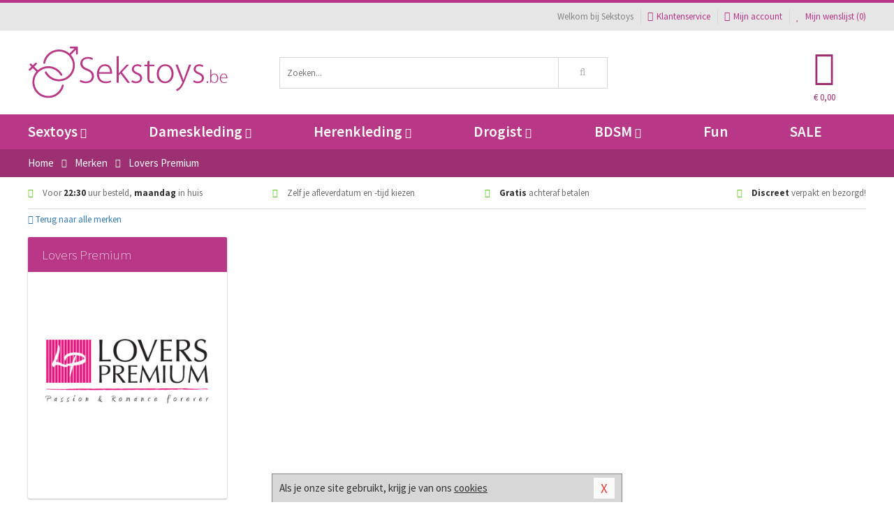

--- FILE ---
content_type: text/html; charset=UTF-8
request_url: https://www.sekstoys.be/merken/lovers-premium
body_size: 6590
content:
<!DOCTYPE html>
<html lang="nl-BE">
<head>
<title>Lovers Premium</title>
<meta name="viewport" content="width=device-width, initial-scale=1.0, user-scalable=no">
<meta http-equiv="X-UA-Compatible" content="IE=edge">
<meta content="IE=edge" http-equiv="X-UA-Compatible">
<meta charset="utf-8">
<meta name="format-detection" content="telephone=no">



<meta name="robots" content="index, follow">






<meta name="keywords" content="">



<meta name="description" content="">



<meta name="google-site-verification" content="8TYBsbuSJH1YzerOnvFVi5PgEbm37s2nZKQt-6A3WP0">






<link nonce="5f6b53d8a32347227a214806b889fa05183cc1271981f50aea8be3c75003fde1" href="https://cdn.edc.nl/customs/css/styles_1617.css" rel="stylesheet">






<meta name="author" content="Sekstoys">



<link nonce="5f6b53d8a32347227a214806b889fa05183cc1271981f50aea8be3c75003fde1" rel="canonical" href="https://www.sekstoys.be/merken/lovers-premium">






<!-- Global site tag (gtag.js) - Google Analytics -->
<script  nonce="5f6b53d8a32347227a214806b889fa05183cc1271981f50aea8be3c75003fde1" async src="https://www.googletagmanager.com/gtag/js?id=UA-91118743-1"></script>
<script  nonce="5f6b53d8a32347227a214806b889fa05183cc1271981f50aea8be3c75003fde1">
    window.dataLayer = window.dataLayer || [];
    function gtag(){dataLayer.push(arguments);}
    gtag('js', new Date());

        gtag('config', 'UA-91118743-1');
</script>


<!-- HTML5 Shim and Respond.js IE8 support of HTML5 elements and media queries -->
<!-- WARNING: Respond.js doesn't work if you view the page via file:// -->
<!--[if lt IE 9]>
  <script  nonce="5f6b53d8a32347227a214806b889fa05183cc1271981f50aea8be3c75003fde1" src="https://oss.maxcdn.com/libs/html5shiv/3.7.0/html5shiv.js"></script>
  <script  nonce="5f6b53d8a32347227a214806b889fa05183cc1271981f50aea8be3c75003fde1" src="https://oss.maxcdn.com/libs/respond.js/1.3.0/respond.min.js"></script>
<![endif]-->


<style nonce="5f6b53d8a32347227a214806b889fa05183cc1271981f50aea8be3c75003fde1">
#new_alert_overlay{
    position:fixed;
    top:0;
    right:0;
    bottom:0;
    left:0;
    content:'';
    z-index:9999;
    background-color:rgba(255,255,255,0.8);
}
.new-alert{
    position:absolute;
    top:50%;
    left:50%;
    z-index:10000;
    padding:15px;
    background-color:white;
    border:1px solid #333;
    transform:translate(-50%,-50%);
    text-align:center;
}

.new-alert button{
    margin-top:10px;
    padding:3px 13px;
    background:none;
    border:none;
    border:1px solid #B9B9B9;
    text-transform:uppercase;
}
</style>
</head>
<body>



<div class="body-blur"></div>






<div id="overall_popup_window"></div>
<div id="modal_wrapper"></div>



<div class="site-header-topbar">
<div class="container">







<div class="links-menu">
<ul>



<li class="welcome">Welkom bij Sekstoys</li>



<li><a href="https://www.sekstoys.be/klantenservice" title="Klantenservice" target="_self"><i class="fa fa-comments"></i>Klantenservice</a></li>



<li><a href="https://www.sekstoys.be/account" title="Mijn account"><i class="fa fa-user"></i>Mijn account</a></li>



<li class="wishlistIndicator">
<a href="https://www.sekstoys.be/wenslijst" title="Mijn wenslijst">



<i id="wishlist_header_icon" class="fa fa-heart"></i>



Mijn wenslijst


(<span id="wishlist_header_count">0</span>)
</a>
</li>
</ul>
</div>






<div class="mobiele-header">


<div class="button menu">
<button id="mobile_navigation_button" type="button"><i class="fa fa-bars"></i></button>
</div>


<div class="button zoeken"><button id="mobile_search_button" type="button"><i class="fa fa-search"></i></button></div>


<div class="button wenslijst wishlistIndicator">
<a href="https://www.sekstoys.be/wenslijst" id="mobile_wishlist_button"><i class="fa fa-heart"></i></a>
</div>


<div id="header_winkelwagen_mob" class="button winkelmandje">
<a href="https://www.sekstoys.be/afrekenenwinkelwagen" id="mobile_shoppingcart_button"><i class="fa fa-shopping-basket"></i></a>
<span class="ww-aantal">0</span>
</div>


<div class="logo">
<a href="https://www.sekstoys.be/">
<img alt="Sekstoys" class="img-responsive" src="https://cdn.edc.nl/customs/logos/mobiel/1617.png" width="290" height="120">
</a>
</div>
</div>
</div>
</div>






<header id="website_header" class="site-header" onmouseleave="winkelwagenclose()">
<div class="container">



<div class="site-header-logo hidden-xs">
<a class="p-r-10" href="https://www.sekstoys.be/">
<img alt="Sekstoys" class="img-responsive" src="https://cdn.edc.nl/customs/logos/shop/1617.png" width="290" height="120">
</a>
</div>



<div class="site-header-zoeken">
<form id="top_search" class="header-zoeken-formulier" method="get" action="https://www.sekstoys.be/zoeken.html" accept-charset="utf-8">
<input class="header-zoeken-formulier-veld" type="search" name="zoek" placeholder="Zoeken..." onblur="setTimeout(tzs3,500);" onkeyup="tzs(this.value)" onkeydown="tzs4()" autocomplete="off">
<button class="header-zoeken-formulier-knop" type="submit" value="Zoeken"><i class="fa fa-search"></i></button>
<div id="zoeksuggesties" class="hidden-xs"></div>
</form>
</div>



<div id="top_cart" class="site-header-winkelmandje hidden-xs">
<a id="shopping_cart_icon" class="winkelmandje" href="https://www.sekstoys.be/afrekenenwinkelwagen" onmouseenter="winkelwagenopen()">



<div class="winkelmandje-icoon"><i class="fa fa-shopping-basket"></i></div>






<div id="shopping_cart_total" class="winkelmandje-prijs">&euro; 0,00</div>
</a></div>




<div id="top_microcart" class="hidden-xs">
<div class="wrapper">
<h2>
Winkelwagen <button type="button" class="" onclick="winkelwagenclose()"><i class="fa fa-times"></i></button>
</h2>
<div class="lege-winkelwagen">
<p>Je winkelwagen bevat nog geen producten.</p>
</div>
</div></div>
</div>
</header>



<nav id="site_navigation">
<div class="container">
<ul class="p-0">
<li class="menu-item mobile title">Winkelen <span class="close-navigation c-pointer">X</span></li>






<li class="menu-item ">
<a href="https://www.sekstoys.be/sextoys">
Sextoys<i class="fa fa-caret-down"></i>
</a>


<ul class="sub-nav" style="height:290px;">
<li>
<ul>
<li class="title">
<a href="https://www.sekstoys.be/sextoys/vibrators" title="Vibrators" target="_self">
Vibrators</a>
</li>
<li><a href="https://www.sekstoys.be/mini-vibrator" title="Mini Vibrators" target="_self">Mini Vibrators</a></li>
<li><a href="https://www.sekstoys.be/wand-vibrator" title="Wand Vibrators" target="_self">Wand Vibrators</a></li>
<li><a href="https://www.sekstoys.be/opleg-vibrator" title="Opleg Vibrators" target="_self">Opleg Vibrators</a></li>
<li><a href="https://www.sekstoys.be/realistische-vibrator" title="Realistische Vibrators" target="_self">Realistische Vibrators</a></li>
<li><a href="https://www.sekstoys.be/koppel-vibrator" title="Koppel Vibrators" target="_self">Koppel Vibrators</a></li>
<li><a href="https://www.sekstoys.be/tarzan-vibrator" title="Tarzan Vibrators" target="_self">Tarzan Vibrators</a></li>
</ul>
<ul>
<li class="title">
<a href="https://www.sekstoys.be/sextoys/dildos" title="Dildo's" target="_self">
Dildo's</a>
</li>
<li><a href="https://www.sekstoys.be/dubbele-dildo" title="Dubbele Dildo's" target="_self">Dubbele Dildo's</a></li>
<li><a href="https://www.sekstoys.be/xxl-dildo" title="XXL Dildo's" target="_self">XXL Dildo's</a></li>
<li><a href="https://www.sekstoys.be/metalen-dildo" title="Metalen Dildo's" target="_self">Metalen Dildo's</a></li>
<li><a href="https://www.sekstoys.be/realistische-dildo" title="Realistische Dildo's" target="_self">Realistische Dildo's</a></li>
<li><a href="https://www.sekstoys.be/anaal-dildo" title="Anaal Dildo's" target="_self">Anaal Dildo's</a></li>
<li><a href="https://www.sekstoys.be/strapon-dildo" title="Voorbind Dildo's" target="_self">Voorbind Dildo's</a></li>
</ul>
<ul>
<li class="title">
<a href="https://www.sekstoys.be/sextoys/masturbators" title="Masturbators   " target="_self">
Masturbators   </a>
</li>
<li><a href="https://www.sekstoys.be/mond-masturbator" title="Kunst Mond" target="_self">Kunst Mond</a></li>
<li><a href="https://www.sekstoys.be/kunstvagina" title="Kunst Vagina" target="_self">Kunst Vagina</a></li>
<li><a href="https://www.sekstoys.be/fleshlight-masturbator" title="Fleshlight Masturbators" target="_self">Fleshlight Masturbators</a></li>
<li><a href="https://www.sekstoys.be/opblaaspop" title="Opblaaspoppen" target="_self">Opblaaspoppen</a></li>
<li><a href="https://www.sekstoys.be/kont-masturbator" title="Kunst Kont" target="_self">Kunst Kont</a></li>
<li><a href="https://www.sekstoys.be/vibrerende-masturbator" title="Vibrerende Masturbators" target="_self">Vibrerende Masturbators</a></li>
</ul>
<ul>
<li class="title">
<a href="https://www.sekstoys.be/sextoys/anaal-speeltjes" title="Anaal Speeltjes " target="_self">
Anaal Speeltjes </a>
</li>
<li><a href="https://www.sekstoys.be/anaal-kralen/klassieke-beads" title="Anaal Beads" target="_self">Anaal Beads</a></li>
<li><a href="https://www.sekstoys.be/buttplug-met-vibraties" title="Buttplugs Vibrerend" target="_self">Buttplugs Vibrerend</a></li>
<li><a href="https://www.sekstoys.be/anaal-kralen/anaalkettingen" title="Anaal Kettingen" target="_self">Anaal Kettingen</a></li>
<li><a href="https://www.sekstoys.be/xxl-buttplug" title="Buttplugs XXL" target="_self">Buttplugs XXL</a></li>
<li><a href="https://www.sekstoys.be/buttplug-set" title="Buttplug Sets" target="_self">Buttplug Sets</a></li>
<li><a href="https://www.sekstoys.be/standaard-buttplug" title="Buttplugs Standaard" target="_self">Buttplugs Standaard</a></li>
</ul>
<ul>
<li class="title">Meer Seksspeeltjes</li>
<li><a href="https://www.sekstoys.be/penisring-set" title="Penisringen" target="_self">Penisringen</a></li>
<li><a href="https://www.sekstoys.be/erotische-cadeaus" title="Erotische Cadeaus" target="_self">Erotische Cadeaus</a></li>
<li><a href="https://www.sekstoys.be/neukmachine" title="Seksmachines" target="_self">Seksmachines</a></li>
<li><a href="https://www.sekstoys.be/spannende-fun-artikelen" title="Fun Artikelen" target="_self">Fun Artikelen</a></li>
<li><a href="https://www.sekstoys.be/vibrerend-ei" title="Vibratie Eitjes" target="_self">Vibratie Eitjes</a></li>
<li><a href="https://www.sekstoys.be/penis-sleeve" title="Penis Sleeves" target="_self">Penis Sleeves</a></li>
</ul>
</li>
</ul>
</li>
<li class="menu-item ">
<a href="https://www.sekstoys.be/vrouwen">
Dameskleding<i class="fa fa-caret-down"></i>
</a>


<ul class="sub-nav" style="height:290px;">
<li>
<ul>
<li class="title">
<a href="https://www.sekstoys.be/vrouwen/lingerie-vrouwen" title="Lingerie " target="_self">
Lingerie </a>
</li>
<li><a href="https://www.sekstoys.be/sexy-catsuit" title="Catsuits" target="_self">Catsuits</a></li>
<li><a href="https://www.sekstoys.be/sexy-dames-string" title="Strings" target="_self">Strings</a></li>
<li><a href="https://www.sekstoys.be/bustier-korset" title="Korsetten" target="_self">Korsetten</a></li>
<li><a href="https://www.sekstoys.be/nachtkleding" title="Nachtkleding" target="_self">Nachtkleding</a></li>
<li><a href="https://www.sekstoys.be/erotische-bh-setjes" title="BH-Sets" target="_self">BH-Sets</a></li>
<li><a href="https://www.sekstoys.be/kostuums-rollenspel" title="Rollenspel" target="_self">Rollenspel</a></li>
</ul>
<ul>
<li class="title">
<a href="https://www.sekstoys.be/vrouwen/kleding-vrouwen" title="Kleding" target="_self">
Kleding</a>
</li>
<li><a href="https://www.sekstoys.be/clubwear-kleding" title="Clubwear" target="_self">Clubwear</a></li>
<li><a href="https://www.sekstoys.be/sexy-top-met-rok/rokjes" title="Rokjes" target="_self">Rokjes</a></li>
<li><a href="https://www.sekstoys.be/erotische-jurkjes" title="Erotische Jurkjes" target="_self">Erotische Jurkjes</a></li>
<li><a href="https://www.sekstoys.be/sexy-top-met-rok/tops" title="Topjes" target="_self">Topjes</a></li>
<li><a href="https://www.sekstoys.be/sexy-jurkje" title="Jurkjes" target="_self">Jurkjes</a></li>
<li><a href="https://www.sekstoys.be/sexy-dames-kostuums" title="Kostuums" target="_self">Kostuums</a></li>
</ul>
<ul>
<li class="title">
<a href="https://www.sekstoys.be/vrouwen/fetish-voor-haar" title="Fetish Collectie " target="_self">
Fetish Collectie </a>
</li>
<li><a href="https://www.sekstoys.be/latex-damescollectie/latex-kousen" title="Latex Kousen" target="_self">Latex Kousen</a></li>
<li><a href="https://www.sekstoys.be/leren-kleding-voor-haar" title="Leer Collectie" target="_self">Leer Collectie</a></li>
<li><a href="https://www.sekstoys.be/lak-damescollectie" title="Lak Collectie " target="_self">Lak Collectie </a></li>
<li><a href="https://www.sekstoys.be/wetlook-kleding-voor-haar/sale" title="Sale Wetlook" target="_self">Sale Wetlook</a></li>
<li><a href="https://www.sekstoys.be/latex-damescollectie" title="Latex Collectie" target="_self">Latex Collectie</a></li>
<li><a href="https://www.sekstoys.be/wetlook-kleding-voor-haar" title="Wetlook Collectie" target="_self">Wetlook Collectie</a></li>
</ul>
<ul>
<li class="title">
<a href="https://www.sekstoys.be/vrouwen/beenmode" title="Beenmode" target="_self">
Beenmode</a>
</li>
<li><a href="https://www.sekstoys.be/sexy-panty/pantys-open-kruisje" title="Erotische Panty's" target="_self">Erotische Panty's</a></li>
<li><a href="https://www.sekstoys.be/sexy-panty" title="Panty Collectie " target="_self">Panty Collectie </a></li>
<li><a href="https://www.sekstoys.be/dames-kousen/fun-kousen" title="Fun Kousen" target="_self">Fun Kousen</a></li>
<li><a href="https://www.sekstoys.be/dames-kousen" title="Kousen Collectie" target="_self">Kousen Collectie</a></li>
<li><a href="https://www.sekstoys.be/dames-legging" title="Leggings" target="_self">Leggings</a></li>
</ul>
<ul>
<li class="title">
<a href="https://www.sekstoys.be/vrouwen/accessoires" title="Accessoires" target="_self">
Accessoires</a>
</li>
<li><a href="https://www.sekstoys.be/pruiken" title="Pruiken" target="_self">Pruiken</a></li>
<li><a href="https://www.sekstoys.be/sexy-halsband-vrouwen" title="Halsbanden" target="_self">Halsbanden</a></li>
<li><a href="https://www.sekstoys.be/erotische-sieraden" title="Sieraden" target="_self">Sieraden</a></li>
<li><a href="https://www.sekstoys.be/sexy-handschoenen" title="Handschoenen" target="_self">Handschoenen</a></li>
<li><a href="https://www.sekstoys.be/valse-wimpers" title="Wimpers" target="_self">Wimpers</a></li>
<li><a href="https://www.sekstoys.be/sexy-masker" title="Maskers" target="_self">Maskers</a></li>
</ul>
</li>
</ul>
</li>
<li class="menu-item ">
<a href="https://www.sekstoys.be/mannen">
Herenkleding<i class="fa fa-caret-down"></i>
</a>


<ul class="sub-nav" style="height:290px;">
<li>
<ul>
<li class="title">
<a href="https://www.sekstoys.be/mannen/lingerie-mannen" title="Heren Collectie" target="_self">
Heren Collectie</a>
</li>
<li><a href="https://www.sekstoys.be/heren-lingerie-body" title="Body's" target="_self">Body's</a></li>
<li><a href="https://www.sekstoys.be/sexy-heren-slip" title="Slips" target="_self">Slips</a></li>
<li><a href="https://www.sekstoys.be/jockstraps" title="Jockstraps" target="_self">Jockstraps</a></li>
<li><a href="https://www.sekstoys.be/heren-kostuums-rollenspel" title="Kostuums" target="_self">Kostuums</a></li>
<li><a href="https://www.sekstoys.be/sexy-heren-shirt" title="Shirts" target="_self">Shirts</a></li>
</ul>
<ul>
<li class="title">
<a href="https://www.sekstoys.be/sexy-heren-boxershorts" title="Shorts " target="_self">
Shorts </a>
</li>
<li><a href="https://www.sekstoys.be/sexy-heren-boxershorts/lang-short" title="Lange Shorts" target="_self">Lange Shorts</a></li>
<li><a href="https://www.sekstoys.be/sexy-heren-boxershorts" title="Sale Shorts" target="_self">Sale Shorts</a></li>
<li><a href="https://www.sekstoys.be/sexy-heren-boxershorts/transparante-shorts" title="Transparante Shorts" target="_self">Transparante Shorts</a></li>
<li><a href="https://www.sekstoys.be/sexy-heren-boxershorts/klassieke-shorts" title="Klassieke Shorts" target="_self">Klassieke Shorts</a></li>
</ul>
<ul>
<li class="title">
<a href="https://www.sekstoys.be/sexy-heren-string" title="Strings" target="_self">
Strings</a>
</li>
<li><a href="https://www.sekstoys.be/sexy-heren-string/transparante-strings" title="Transparante Strings" target="_self">Transparante Strings</a></li>
<li><a href="https://www.sekstoys.be/sexy-heren-string/fun-strings" title="Fun Strings" target="_self">Fun Strings</a></li>
<li><a href="https://www.sekstoys.be/sexy-heren-string/klassieke-heren-string" title="Klassieke Strings" target="_self">Klassieke Strings</a></li>
<li><a href="https://www.sekstoys.be/sexy-heren-string/sale" title="Sale Strings" target="_self">Sale Strings</a></li>
<li><a href="https://www.sekstoys.be/sexy-heren-string/erotische-strings" title="Erotische Strings" target="_self">Erotische Strings</a></li>
</ul>
<ul>
<li class="title">
<a href="https://www.sekstoys.be/mannen/fetish-voor-hem" title="Fetish Collectie" target="_self">
Fetish Collectie</a>
</li>
<li><a href="https://www.sekstoys.be/latex-herenkleding" title="Latex Collectie" target="_self">Latex Collectie</a></li>
<li><a href="https://www.sekstoys.be/leren-kleding-mannen" title="Leer Collectie" target="_self">Leer Collectie</a></li>
<li><a href="https://www.sekstoys.be/dildo-slip/dildo-slip-mannen" title="Dildo Slips" target="_self">Dildo Slips</a></li>
<li><a href="https://www.sekstoys.be/wetlook-kleding-heren" title="Wetlook Collectie " target="_self">Wetlook Collectie </a></li>
<li><a href="https://www.sekstoys.be/lak-herenkleding" title="Lak Collectie " target="_self">Lak Collectie </a></li>
</ul>
<ul>
<li class="title">
<a href="https://www.sekstoys.be/merken" title="Populaire Merken" target="_self">
Populaire Merken</a>
</li>
<li><a href="https://www.sekstoys.be/merken/goodfellas" title="Goodfellas" target="_self">Goodfellas</a></li>
<li><a href="https://www.sekstoys.be/merken/apollo" title="Apollo" target="_self">Apollo</a></li>
<li><a href="https://www.sekstoys.be/merken/male-power-lingerie" title="Male Power" target="_self">Male Power</a></li>
<li><a href="https://www.sekstoys.be/merken/blue-line" title="Blue Line" target="_self">Blue Line</a></li>
<li><a href="https://www.sekstoys.be/merken/envy-menswear" title="Envy" target="_self">Envy</a></li>
</ul>
</li>
</ul>
</li>
<li class="menu-item ">
<a href="https://www.sekstoys.be/drogist">
Drogist<i class="fa fa-caret-down"></i>
</a>


<ul class="sub-nav" style="height:290px;">
<li>
<ul>
<li class="title">
<a href="https://www.sekstoys.be/drogist/vrouwen" title="Vrouwen" target="_self">
Vrouwen</a>
</li>
<li><a href="https://www.sekstoys.be/vagina-creme" title="Crèmes " target="_self">Crèmes </a></li>
<li><a href="https://www.sekstoys.be/persoonlijke-verzorging-dames" title="Persoonlijke Verzorging" target="_self">Persoonlijke Verzorging</a></li>
<li><a href="https://www.sekstoys.be/intieme-douche-vrouwen" title="Intieme Douches" target="_self">Intieme Douches</a></li>
<li><a href="https://www.sekstoys.be/libido-verhogen-vrouw" title="Libido Verhogers" target="_self">Libido Verhogers</a></li>
<li><a href="https://www.sekstoys.be/borstpomp" title="Borstpompen" target="_self">Borstpompen</a></li>
<li><a href="https://www.sekstoys.be/erotische-dames-parfums" title="Parfums &amp; Feromonen" target="_self">Parfums &amp; Feromonen</a></li>
</ul>
<ul>
<li class="title">
<a href="https://www.sekstoys.be/drogist/mannen" title="Mannen" target="_self">
Mannen</a>
</li>
<li><a href="https://www.sekstoys.be/libido-verhogen-man" title="Libido Verhogers" target="_self">Libido Verhogers</a></li>
<li><a href="https://www.sekstoys.be/persoonlijke-verzorging-heren" title="Scheerproducten" target="_self">Scheerproducten</a></li>
<li><a href="https://www.sekstoys.be/erectiemiddelen" title="Erectiepillen" target="_self">Erectiepillen</a></li>
<li><a href="https://www.sekstoys.be/klaarkomen-uitstellen" title="Uitstellen Klaarkomen" target="_self">Uitstellen Klaarkomen</a></li>
<li><a href="https://www.sekstoys.be/intieme-douche" title="Intieme Verzorging" target="_self">Intieme Verzorging</a></li>
<li><a href="https://www.sekstoys.be/verbeteren-sperma" title="Verbeteren Sperma" target="_self">Verbeteren Sperma</a></li>
</ul>
<ul>
<li class="title">
<a href="https://www.sekstoys.be/drogist/glijmiddelen" title="Glijmiddelen" target="_self">
Glijmiddelen</a>
</li>
<li><a href="https://www.sekstoys.be/anaal-glijmiddel" title="Glijmiddel Anaal " target="_self">Glijmiddel Anaal </a></li>
<li><a href="https://www.sekstoys.be/glijmiddel-waterbasis" title="Glijmiddel Waterbasis" target="_self">Glijmiddel Waterbasis</a></li>
<li><a href="https://www.sekstoys.be/siliconen-glijmiddel" title="Glijmiddel Siliconen" target="_self">Glijmiddel Siliconen</a></li>
<li><a href="https://www.sekstoys.be/smaakjes-glijmiddel" title="Glijmiddel Smaakje" target="_self">Glijmiddel Smaakje</a></li>
<li><a href="https://www.sekstoys.be/fisting-gel" title="Fisting Gel" target="_self">Fisting Gel</a></li>
<li><a href="https://www.sekstoys.be/stimulerend-glijmiddel" title="Glijmiddel Stimulerend" target="_self">Glijmiddel Stimulerend</a></li>
</ul>
<ul>
<li class="title">
<a href="https://www.sekstoys.be/drogist/massage" title="Massage" target="_self">
Massage</a>
</li>
<li><a href="https://www.sekstoys.be/massage-cadeau" title="Massage Cadeaus" target="_self">Massage Cadeaus</a></li>
<li><a href="https://www.sekstoys.be/bodypaint" title="Bodypaint" target="_self">Bodypaint</a></li>
<li><a href="https://www.sekstoys.be/massage-kaars" title="Massage Kaarsen" target="_self">Massage Kaarsen</a></li>
<li><a href="https://www.sekstoys.be/lichaamspoeder" title="Lichaamspoeder" target="_self">Lichaamspoeder</a></li>
<li><a href="https://www.sekstoys.be/massage-olie" title="Massage Oliën " target="_self">Massage Oliën </a></li>
<li><a href="https://www.sekstoys.be/massage-apparaat" title="Massage Apparaten" target="_self">Massage Apparaten</a></li>
</ul>
<ul>
<li class="title">
<a href="https://www.sekstoys.be/drogist/condooms" title="Condooms" target="_self">
Condooms</a>
</li>
<li><a href="https://www.sekstoys.be/bulkverpakking-condooms" title="Bulkverpakking" target="_self">Bulkverpakking</a></li>
<li><a href="https://www.sekstoys.be/smaak-condooms" title="Smaakje" target="_self">Smaakje</a></li>
<li><a href="https://www.sekstoys.be/stimulerende-condooms" title="Extra Stimulerend" target="_self">Extra Stimulerend</a></li>
<li><a href="https://www.sekstoys.be/standaard-condooms" title="Standaard" target="_self">Standaard</a></li>
<li><a href="https://www.sekstoys.be/latexvrije-condooms" title="Latexvrij" target="_self">Latexvrij</a></li>
<li><a href="https://www.sekstoys.be/condoom-orgasme-uitstellen" title="Orgasme Uitstellen" target="_self">Orgasme Uitstellen</a></li>
</ul>
</li>
</ul>
</li>
<li class="menu-item ">
<a href="https://www.sekstoys.be/bdsm">
BDSM<i class="fa fa-caret-down"></i>
</a>


<ul class="sub-nav" style="height:290px;">
<li>
<ul>
<li class="title">
<a href="https://www.sekstoys.be/bdsm/boeien" title="Boeien" target="_self">
Boeien</a>
</li>
<li><a href="https://www.sekstoys.be/pluche-boeien-bdsm" title="Pluche Boeien" target="_self">Pluche Boeien</a></li>
<li><a href="https://www.sekstoys.be/enkelboeien-bdsm" title="Enkelboeien" target="_self">Enkelboeien</a></li>
<li><a href="https://www.sekstoys.be/satijnen-boeien-bdsm" title="Satijnen Boeien" target="_self">Satijnen Boeien</a></li>
<li><a href="https://www.sekstoys.be/boeien-hogtie" title="Hogtie Boeien" target="_self">Hogtie Boeien</a></li>
<li><a href="https://www.sekstoys.be/stalen-boeien-bdsm" title="Stalen Boeien" target="_self">Stalen Boeien</a></li>
<li><a href="https://www.sekstoys.be/leren-boeien-bdsm" title="Leder Boeien" target="_self">Leder Boeien</a></li>
</ul>
<ul>
<li class="title">
<a href="https://www.sekstoys.be/bdsm/sm-speeltjes" title="SM Speeltjes" target="_self">
SM Speeltjes</a>
</li>
<li><a href="https://www.sekstoys.be/pinwheel-bdsm" title="Pinwheels" target="_self">Pinwheels</a></li>
<li><a href="https://www.sekstoys.be/dilator" title="Dilators" target="_self">Dilators</a></li>
<li><a href="https://www.sekstoys.be/tepelklemmen" title="Tepelklemmen" target="_self">Tepelklemmen</a></li>
<li><a href="https://www.sekstoys.be/electro-sex" title="Electro Sex" target="_self">Electro Sex</a></li>
<li><a href="https://www.sekstoys.be/sm-zweep" title="Zwepen" target="_self">Zwepen</a></li>
<li><a href="https://www.sekstoys.be/sm-paddle" title="Paddles" target="_self">Paddles</a></li>
</ul>
<ul>
<li class="title">
<a href="https://www.sekstoys.be/bdsm/bondage" title="Bondage Toys" target="_self">
Bondage Toys</a>
</li>
<li><a href="https://www.sekstoys.be/halsband-bdsm" title="Halsbanden" target="_self">Halsbanden</a></li>
<li><a href="https://www.sekstoys.be/bondage-set-bdsm" title="Pakketten" target="_self">Pakketten</a></li>
<li><a href="https://www.sekstoys.be/bondage-harnas-bdsm" title="Harnassen" target="_self">Harnassen</a></li>
<li><a href="https://www.sekstoys.be/spreidstang-bdsm" title="Spreidstangen" target="_self">Spreidstangen</a></li>
<li><a href="https://www.sekstoys.be/knevel-bdsm" title="Knevels" target="_self">Knevels</a></li>
<li><a href="https://www.sekstoys.be/maskers-bdsm" title="Maskers" target="_self">Maskers</a></li>
</ul>
<ul>
<li class="title">
<a href="https://www.sekstoys.be/bdsm/chastity" title="Chastity" target="_self">
Chastity</a>
</li>
<li><a href="https://www.sekstoys.be/bal-klemmen-bdsm/ball-spreaders" title="Ball Spreaders" target="_self">Ball Spreaders</a></li>
<li><a href="https://www.sekstoys.be/peniskooi-bdsm" title="Peniskooien" target="_self">Peniskooien</a></li>
<li><a href="https://www.sekstoys.be/bal-klemmen-bdsm/ball-stretchers" title="Ball Stretchers" target="_self">Ball Stretchers</a></li>
<li><a href="https://www.sekstoys.be/peniskooi-bdsm/cbx-peniskooi" title="CB-X Kooien" target="_self">CB-X Kooien</a></li>
<li><a href="https://www.sekstoys.be/bal-klemmen-bdsm/ball-crushers" title="Ball Crushers" target="_self">Ball Crushers</a></li>
<li><a href="https://www.sekstoys.be/kuisheidsgordel" title="Kuisheidsgordels" target="_self">Kuisheidsgordels</a></li>
</ul>
<ul>
<li class="title">Specials  </li>
<li><a href="https://www.sekstoys.be/bondage-touwen-bdsm" title="Bondage Touwen" target="_self">Bondage Touwen</a></li>
<li><a href="https://www.sekstoys.be/speculum" title="Speculums" target="_self">Speculums</a></li>
<li><a href="https://www.sekstoys.be/kietelveer-bdsm" title="Kietelveren" target="_self">Kietelveren</a></li>
<li><a href="https://www.sekstoys.be/tepelzuigers" title="Tepelzuigers" target="_self">Tepelzuigers</a></li>
<li><a href="https://www.sekstoys.be/penis-plug-bdsm" title="Penis Plugs" target="_self">Penis Plugs</a></li>
<li><a href="https://www.sekstoys.be/sm-kaars-bdsm" title="SM Kaarsen" target="_self">SM Kaarsen</a></li>
</ul>
</li>
</ul>
</li>
<li class="menu-item hide">
<a href="https://www.sekstoys.be/fun">
Fun</a>


</li>
<li class="menu-item ">
<a href="https://www.sekstoys.be/fun">
Fun</a>


</li>
<li class="menu-item sale hidden-xs">
<a href="https://www.sekstoys.be/sale">
SALE</a>


</li>






<li class="menu-item mobile"><a href="https://www.sekstoys.be/blog">Blog</a></li>
<li class="menu-item mobile title">Account</li>
<li class="menu-item mobile"><a href="https://www.sekstoys.be/afrekenenwinkelwagen"><i class="fa fa-shopping-basket"></i> Winkelwagen</a></li>
<li class="menu-item mobile"><a href="https://www.sekstoys.be/wenslijst"><i class="fa fa-heart"></i> Wenslijst</a></li>
<li class="menu-item mobile"><a href="https://www.sekstoys.be/account"><i class="fa fa-user"></i> Mijn account</a></li>
<li class="menu-item visible-xs klantenservice">
<a href="https://www.sekstoys.be/klantenservice">
<i class="fa fa-comments"></i>
<span class="hidden-xs">03 808 1140<br></span>
<span class="subline">Klantenservice </span>
</a>
</li>
</ul>
</div>
</nav>






<nav>
<div class="breadcrumb-container main-dark">
<div class="container">
<div class="row">
<div class="col-xs-12 col-sm-12 col-md-12 col-lg-12">
<ul id="breadcrumb">
<li>
<a href="/">
<span>
<span>Terug naar</span>  Home</span>
</a>
</li>
<li>
<a href="/merken">
<span>
<span>Terug naar</span>  Merken</span>
</a>
</li>
</ul>

<div class="actieve-pagina">
<i class="visible-xs fa fa-caret-left"></i>
<span>
Lovers Premium</span>
</div>
</div>
</div>
</div>
</div>

<script  nonce="5f6b53d8a32347227a214806b889fa05183cc1271981f50aea8be3c75003fde1" type="application/ld+json">
{
  "@context": "http://schema.org",
  "@type": "BreadcrumbList",
  "itemListElement": [
  {
    "@type": "ListItem",
    "position": 1,
    "item": {
      "@id": "/",
      "name": "Home"
    }
  },
   {
    "@type": "ListItem",
    "position": 2,
    "item": {
      "@id": "/merken",
      "name": "Merken"
    }
  },
   {
    "@type": "ListItem",
    "position": 3,
    "item": {
      "@id": "/merken/lovers-premium",
      "name": "Lovers Premium"
    }
  }
   ]
}
</script>


<div class="usp-wrapper">
<div class="container">
<div class="row">
<div class="hidden-xs col-sm-12 col-md-12 col-lg-12">

<ul class="usps">
<li><span class="fa fa-check c-c2a"></span> Voor <strong>22:30</strong> uur besteld, <strong>maandag</strong> in huis</li>
<li class=" hidden-sm hidden-md"><span class="fa fa-check c-c2a"></span> Zelf je afleverdatum en -tijd kiezen</li>
<li class="hidden-sm"><span class="fa fa-check c-c2a"></span> <strong>Gratis</strong> achteraf betalen</li>
<li><span class="fa fa-check c-c2a"></span> <strong>Discreet</strong> verpakt en bezorgd!</li>
</ul>
</div>
</div>
</div>
</div>
</nav>

<div id="merken">
<div class="container">
<div class="row">

<div class="col-xs-12">
<a href="/merken" class="hidden-xs terug-link d-block h-30 f-lh-30">
<span class="fa fa-angle-left"></span>
Terug naar alle merken</a>
</div>

<div class="col-xs-12 col-sm-4 col-md-3 col-lg-3   sidebar">
<div class="card m-t-10">

<div class="card-header">
<div class="card-title">Lovers Premium</div>
</div>

<div class="card-image">
<img alt="Lovers Premium" src="//cdn.edc.nl/merken/lovers-premium.jpg">
</div>

<div class="card-content">
<p></p>
</div>
</div>
</div>


<div class="col-xs-12 col-sm-8 col-md-9 col-lg-9">


<div id="merken_details_producten">
<div class="producten-overzicht">
<div id="po_load_more">
<input type="hidden" value="merk351" id="catid">
<input type="hidden" value="0" id="cattotaal">
<div id="laadmeerimg" class="text-center hide"><i class="fa fa-3x fa-spinner fa-spin"></i></div>
</div></div>
</div>


</div>
</div>
</div>
</div><footer id="site_footer">






<div class="footer-info">
<div class="container">
<div class="row">
<div class="col-xs-12 col-sm-3 col-md-3 col-lg-3">
<div class="title">Sekstoys</div>
<ul>
<li><a href="https://www.sekstoys.be/klantenservice/over-ons/bedrijfsgegevens/">Bedrijfsgegevens</a></li>
<li><a href="https://www.sekstoys.be/nieuwe-producten">Nieuwe producten</a></li>
<li><a href="https://www.sekstoys.be/links">Links</a></li>
<li><a href="https://www.sekstoys.be/merken">Merken</a></li>
</ul>
</div>
<div class="col-xs-12 col-sm-3 col-md-3 col-lg-3">
<div class="title">Service</div>
<ul>
<li><a href="https://www.sekstoys.be/klantenservice/betaalmethoden/">Betaalmethoden</a></li>
<li><a href="https://www.sekstoys.be/klantenservice/veiligheid-en-privacy/">Veiligheid en privacy</a></li>
<li><a href="https://www.sekstoys.be/klantenservice/verzending-en-discretie/">Verzending en discretie</a></li>
<li><a href="https://www.sekstoys.be/klantenservice/ruilen-en-retouren/">Ruilen en retourneren</a></li>
</ul>
</div>
<div class="col-xs-12 col-sm-3 col-md-3 col-lg-3">
<div class="title">Hulp nodig?</div>
<ul>
<li><a href="https://www.sekstoys.be/klantenservice">Contact</a></li>
<li><a href="javascript:javascript:getmaattabel();">Maattabel</a></li>
<li><a href="https://www.sekstoys.be/info">Infocenter</a></li>
<li><a href="https://www.sekstoys.be/klantenservice/klantenservice/vragen/">FAQ</a></li>
</ul>
</div>
<div class="col-xs-12 col-sm-3 col-md-3 col-lg-3">
<div class="title">&nbsp;</div>
<ul>
<li><a href="https://www.sekstoys.be/klantenservice/veiligheid-en-privacy/cookies/">Cookies</a></li>
<li><a href="https://www.sekstoys.be/vieworder.html">Orderstatus</a></li>
<li><a href="https://www.sekstoys.be/sitemap">Sitemap</a></li>
</ul>
</div>
</div>
</div></div>






<div class="footer-service">
<div class="container">
<div class="row">
<div class="col-xs-12 col-sm-6 col-md-6 col-lg-6">
<div class="afhaal m-b-15">
<div class="title">Klantenservice</div>
<div class="clearfix">
<div class="foto">
<img alt="Afhaallocatie" src="https://cdn.edc.nl/customs/responsive1/footer/footer-locatie-foto.png" width="150" height="150">
</div>

<div class="info">
<div>Phoenixweg 6</div>
<div>9641KS Veendam</div>
<div>Nederland</div>



<div><a href="tel:038081140"><img alt="" width="18" height="11" src="https://cdn.edc.nl/consument/vlaggen/2.gif"> 03 808 1140</a></div>
<div><a href="tel:0598690453"><img alt="" width="18" height="11" src="https://cdn.edc.nl/consument/vlaggen/1.gif"> 0598 690 453</a></div>

<div><a href="https://www.sekstoys.be/klantenservice#contactformulier"> servicedesk&#64;edc.nl </a></div>
</div>
</div>
</div>
</div>



<div class="col-xs-12 col-sm-6 col-md-6 col-lg-6">
<div class="socialmedia">
<div class="title">Social Media</div>
<div class="social-bar">
<a target="_blank" class="twitter" href="https://twitter.com/sekstoys_be"><i class="fa fa-twitter"></i></a>
</div>
</div>
</div>
</div>
</div></div>






<div class="footer-logos">
<div class="container">
<div class="row">
<div class="col-xs-12">
<div class="betaalmogelijkheden">



<div class="mogelijkheid paypal"></div>
<div class="mogelijkheid bancontact"></div>
<div class="mogelijkheid maestro"></div>
<div class="mogelijkheid visa"></div>
<div class="mogelijkheid mastercard"></div>
<div class="mogelijkheid kiala"></div>
<div class="mogelijkheid bpost"></div>



</div>
</div>
</div>
</div></div>






<div class="footer-copyright">
<div class="container">
<div class="row">
<div class="col-xs-12 col-sm-12 col-md-12 col-lg-12">


<ul class="copyright-urls">
<li><a href="https://www.sekstoys.be/klantenservice/veiligheid-en-privacy/algemene-voorwaarden/">Algemene voorwaarden</a></li>
<li><a href="https://www.sekstoys.be/klantenservice/veiligheid-en-privacy/disclaimer/">Disclaimer</a></li>
<li><a href="https://www.sekstoys.be/klantenservice">Contact</a></li>
<li><a href="https://www.sekstoys.be/reviews">Klantbeoordelingen</a></li>
</ul>


<div class="copyright">
&copy; 2026 <span>Sekstoys</span>
</div>


</div>
</div>
</div></div>
</footer>






<div id="cookieBar" class="cookie-bar">
<button id="closeCookieBar" type="button">X</button>

Als je onze site gebruikt, krijg je van ons 
<a href="https://www.sekstoys.be/klantenservice/veiligheid-en-privacy/cookies/" title="cookies" target="_self">cookies</a>
</div>

















<script  nonce="5f6b53d8a32347227a214806b889fa05183cc1271981f50aea8be3c75003fde1" type="text/javascript" src="https://cdn.edc.nl/js/jQuery/jquery.js"></script>




<script  nonce="5f6b53d8a32347227a214806b889fa05183cc1271981f50aea8be3c75003fde1" type="text/javascript" src="/js/1617/script.js?v=2425"></script>


<script  nonce="5f6b53d8a32347227a214806b889fa05183cc1271981f50aea8be3c75003fde1">

</script>





<script  nonce="5f6b53d8a32347227a214806b889fa05183cc1271981f50aea8be3c75003fde1" type="text/javascript">

  function isMobile() {
    const toMatch = [/Android/i, /webOS/i, /iPhone/i, /iPad/i, /iPod/i, /BlackBerry/i, /Windows Phone/i];
    return toMatch.some((toMatchItem) => {
      return navigator.userAgent.match(toMatchItem);
    });
  }
</script>

<script defer src="https://static.cloudflareinsights.com/beacon.min.js/vcd15cbe7772f49c399c6a5babf22c1241717689176015" integrity="sha512-ZpsOmlRQV6y907TI0dKBHq9Md29nnaEIPlkf84rnaERnq6zvWvPUqr2ft8M1aS28oN72PdrCzSjY4U6VaAw1EQ==" data-cf-beacon='{"version":"2024.11.0","token":"7222b3d298ee4e79a1adebbd7b4e1be0","r":1,"server_timing":{"name":{"cfCacheStatus":true,"cfEdge":true,"cfExtPri":true,"cfL4":true,"cfOrigin":true,"cfSpeedBrain":true},"location_startswith":null}}' crossorigin="anonymous"></script>
</body>
</html>